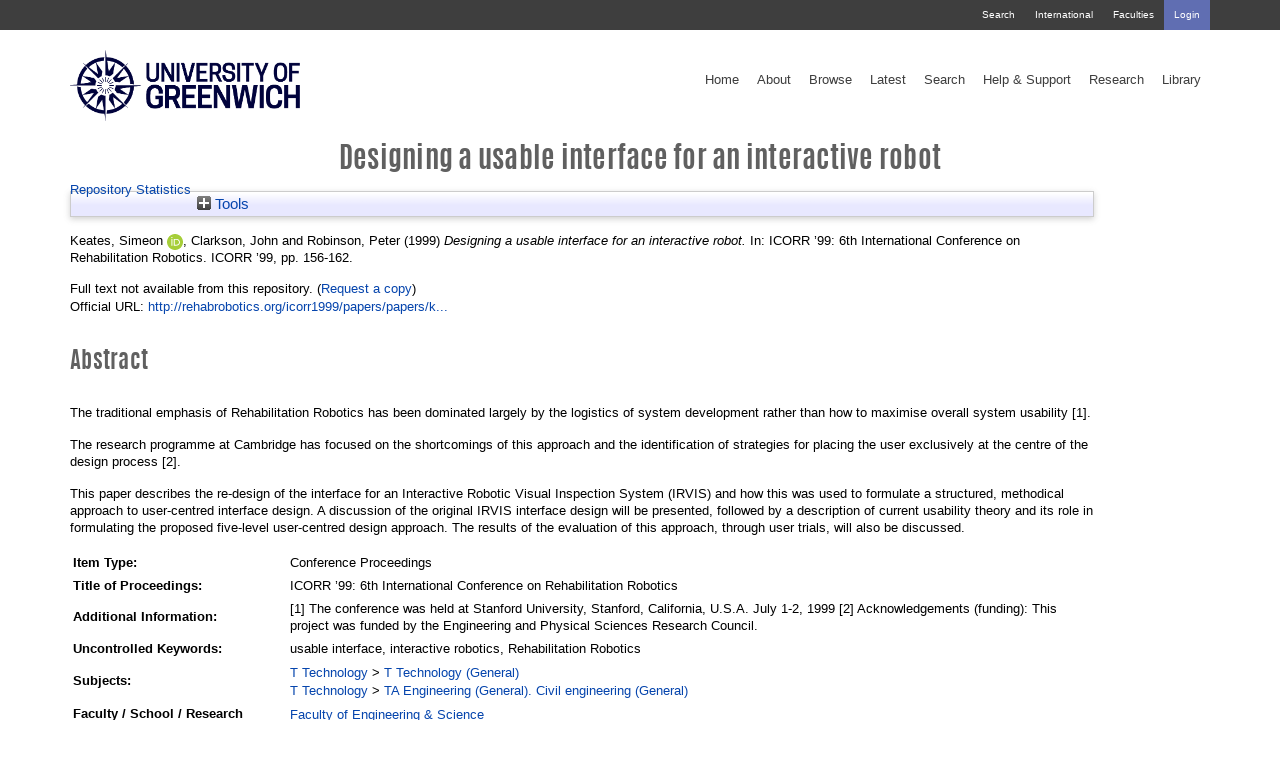

--- FILE ---
content_type: text/html; charset=utf-8
request_url: https://gala.gre.ac.uk/id/eprint/13847/
body_size: 43823
content:
<!DOCTYPE html>
<html xmlns="http://www.w3.org/1999/xhtml" class="gre no-nav no-banner 		  rnd4" data-fv="v1" id="1521922" lang="en-GB">
  <head>
    <meta charset="utf-8" />
    <meta content="IE=edge" http-equiv="X-UA-Compatible" />
    <meta content="width=device-width, initial-scale=1" name="viewport" />
    <meta content="1521922" name="dc.identifier" />
    <meta content="UU41KMRp_xInPGdy7XQ5eIKaaGLdgk9oI3Aj_OV1thM" name="google-site-verification" />
    <!--============= Standard metadata ==============--><!-- Framework (WebTeam) //--><!-- Version information //-->
    <meta content="v1" name="version_number" />
    <!-- Main Metadata //--><!-- University of Greenwich //-->
    <meta content="" name="keywords" />
    <meta content="" name="description" />
    <meta http-equiv="X-UA-Compatible" content="IE=edge" />
    <!--======== Page title =========-->
    <title>Greenwich Academic Literature Archive -  Designing a usable interface for an interactive robot </title>


<!--Site home -->


<!-- Google Tag Manager -->
<!-- <script><![CDATA[(function(w,d,s,l,i){w[l]=w[l]||[];w[l].push({'gtm.start':
new Date().getTime(),event:'gtm.js'});var f=d.getElementsByTagName(s)[0], j=d.createElement(s),dl=l!='dataLayer'?'&l='+l:'';j.async=true;j.src=
'https://www.googletagmanager.com/gtm.js?id='+i+dl;f.parentNode.insertBefore(j,f);
})(window,document,'script','dataLayer','GTM-5HNVNB');]]></script>-->
<!-- End Google Tag Manager -->

<meta content="72B4AF736FE7BD97BA9BE42186D4877B" name="msvalidate.01" />
<!--=============================== CSS =================================-->
    <link href="https://fonts.googleapis.com/css?family=Work+Sans:300,400,500,600" rel="stylesheet" type="text/css" />

    <!-- Bootstrap core CSS -->
    <link href="/style/bootstrap.min.css" rel="stylesheet" />
 <link href="//netdna.bootstrapcdn.com/bootstrap/3.0.0/css/bootstrap-glyphicons.css" rel="stylesheet" />
    <!-- Library CSS -->

<!--    <link rel="stylesheet" href="https://maxcdn.bootstrapcdn.com/font-awesome/4.4.0/css/font-awesome.min.css"> -->
<!--<script src="https://use.fontawesome.com/2442cca5e8.js"></script>-->

<!-- <link rel="stylesheet" href="https://www.gre.ac.uk/_assets/libraries/font-awesome/css/font-awesome.min.css"> -->

<script src="https://use.fontawesome.com/31be7267c3.js">// <!-- No script --></script>

    <!-- Custom styles for this template -->
    <link href="/style/gre.css" media="print, screen" rel="stylesheet" type="text/css" />

<!--[if lte IE 8]>
    <link href="/__data/assets/css_file/0009/1486746/ie8.css" type="text/css" rel="stylesheet" media="print, screen" />
<![endif]-->

    <!-- Dev styles for this template -->
    <link href="/style/lesslessless.css" media="print, screen" rel="stylesheet" type="text/css" />
    <link href="/style/morelesscss.css" media="print, screen" rel="stylesheet" type="text/css" />
    <link href="/style/selectboxit.css" media="print, screen" rel="stylesheet" type="text/css" />
    <link href="/style/jquery-ui.structure.min.css" media="print, screen" rel="stylesheet" type="text/css" />
    <link href="/style/jquery-ui.theme.min.css" media="print, screen" rel="stylesheet" type="text/css" />




<!--== Fallback for MSIE on SSL ==-->
<link href="https://fonts.googleapis.com/css?family=Oswald:300,400" rel="stylesheet" />



    <link href="/style/stylesheet.css" media="print, screen" rel="stylesheet" type="text/css" />


<!--========================== BROWSER ICONS ==========================-->
    <!--    Favicon    -->
<link href="https://www.gre.ac.uk/__data/assets/thumbnail/0006/1550796/varieties/v16.png" rel="icon" sizes="16x16" type="image/png" />  
<link href="https://www.gre.ac.uk/__data/assets/thumbnail/0006/1550796/varieties/v32.png" rel="icon" sizes="32x32" type="image/png" />  
<link href="https://www.gre.ac.uk/__data/assets/thumbnail/0006/1550796/varieties/v96.png" rel="icon" sizes="96x96" type="image/png" />  

    <!-- Apple touch icon -->
<link href="https://www.gre.ac.uk/__data/assets/thumbnail/0006/1550796/varieties/v180.png" rel="apple-touch-icon-precomposed" sizes="180x180" />  
<link href="https://www.gre.ac.uk/__data/assets/thumbnail/0006/1550796/varieties/v167.png" rel="apple-touch-icon-precomposed" sizes="167x167" />  
<link href="https://www.gre.ac.uk/__data/assets/thumbnail/0006/1550796/varieties/v152.png" rel="apple-touch-icon-precomposed" sizes="152x152" />  
<link href="https://www.gre.ac.uk/__data/assets/thumbnail/0006/1550796/varieties/v120.png" rel="apple-touch-icon-precomposed" />
<link href="https://www.gre.ac.uk/__data/assets/thumbnail/0006/1550796/varieties/v120.png" rel="apple-touch-icon" />

<meta content="Study with us" property="og:title" />
<meta content="" property="og:image" />
<meta content="University of Greenwich" property="og:site_name" />
<meta content="" property="og:description" />



<!--
  Running Squiz Matrix
  Developed by Squiz - http://www.squiz.net
  Squiz, Squiz Matrix, MySource, MySource Matrix and Squiz.net are registered Trademarks of Squiz Pty Ltd
  Page generated: 23 February 2018 10:21:40
-->

<meta content="13847" name="eprints.eprintid" />
<meta name="eprints.rev_number" content="14" />
<meta name="eprints.eprint_status" content="archive" />
<meta content="7350" name="eprints.userid" />
<meta content="disk0/00/01/38/47" name="eprints.dir" />
<meta content="2015-08-28 13:04:22" name="eprints.datestamp" />
<meta name="eprints.lastmod" content="2019-09-17 14:45:00" />
<meta content="2015-08-28 13:04:22" name="eprints.status_changed" />
<meta name="eprints.type" content="conference_proceedings" />
<meta content="show" name="eprints.metadata_visibility" />
<meta name="eprints.creators_name" content="Keates, Simeon" />
<meta content="Clarkson, John" name="eprints.creators_name" />
<meta content="Robinson, Peter" name="eprints.creators_name" />
<meta content="ks16" name="eprints.creators_id" />
<meta content="6034" name="eprints.creators_banner_id" />
<meta name="eprints.creators_orcid" content="0000-0002-2826-672X" />
<meta content="Designing a usable interface for an interactive robot" name="eprints.title" />
<meta content="pub" name="eprints.ispublished" />
<meta name="eprints.subjects" content="T1" />
<meta content="TA" name="eprints.subjects" />
<meta content="faculty_4" name="eprints.divisions" />
<meta name="eprints.keywords" content="usable interface, interactive robotics, Rehabilitation Robotics" />
<meta name="eprints.note" content="[1] The conference was held at Stanford University, Stanford, California, U.S.A. July 1-2, 1999

[2] Acknowledgements (funding): This project was funded by the Engineering and Physical Sciences Research Council." />
<meta name="eprints.abstract" content="The traditional emphasis of Rehabilitation Robotics has been dominated largely by the logistics of system development rather than how to maximise overall system usability [1].

The research programme at Cambridge has focused on the shortcomings of this approach and the identification of strategies for placing the user exclusively at the centre of the design process [2].

This paper describes the re-design of the interface for an Interactive Robotic Visual Inspection System (IRVIS) and how this was used to formulate a structured, methodical approach to user-centred interface design. A discussion of the original IRVIS interface design will be presented, followed by a description of current usability theory and its role in formulating the proposed five-level user-centred design approach. The results of the evaluation of this approach, through user trials, will also be discussed." />
<meta content="1999-07-01" name="eprints.date" />
<meta name="eprints.date_type" content="published" />
<meta name="eprints.publisher" content="ICORR ’99" />
<meta content="http://rehabrobotics.org/icorr1999/papers/papers/keates.pdf" name="eprints.official_url" />
<meta name="eprints.creators_browse_id" content="6034" />
<meta name="eprints.first_pub" content="1999-07-01" />
<meta content="TRUE" name="eprints.funded_project" />
<meta name="eprints.pre2014_divisions" content="eng" />
<meta content="none" name="eprints.full_text_status" />
<meta content="156-162" name="eprints.pagerange" />
<meta content="7" name="eprints.pages" />
<meta name="eprints.refereed" content="TRUE" />
<meta name="eprints.book_title" content="ICORR ’99: 6th International Conference on Rehabilitation Robotics" />
<meta content="http://www.rehabrobotics.org/icorr1999/papers/papers/keates.html" name="eprints.related_url_url" />
<meta content="http://www.rehabrobotics.org/icorr1999/papers/" name="eprints.related_url_url" />
<meta content="http://www.rehabrobotics.org/icorr1999/" name="eprints.related_url_url" />
<meta name="eprints.related_url_type" content="org" />
<meta name="eprints.related_url_type" content="org" />
<meta content="org" name="eprints.related_url_type" />
<meta name="eprints.referencetext" content="[1] Buhler C. “Robotics for
Rehabilitation - A European(?)
Perspective.” Robotica. 16(5). 487-
490. (1998).
[2] Keates S, Robinson P. “The Role of
User Modelling in Rehabilitation
Robotics.” Proceedings of ICORR ’97.
75-78. (1997).
[3] Mahoney RM, Jackson RD, Dargie
GD. “An Interactive Robot
Quantitative Assessment Test.”
Proceedings of RESNA ’92. 110-112.
(1992).
[4] Keates S, Clarkson PJ, Robinson P.
“Developing a methodology for the
design of accessible interfaces.”
Proceedings of the 4th ERCIM
Workshop. 1-15. (1998).
[5] Nielsen, J. Usability Inspection
Methods, John Wiley &amp; Sons, 1994." />
<meta content="Engineering and Physical Sciences Research Council" name="eprints.funders" />
<meta name="eprints.dates_date" content="1999-07-01" />
<meta name="eprints.dates_date" content="1999-06-01" />
<meta content="published" name="eprints.dates_date_type" />
<meta name="eprints.dates_date_type" content="accepted" />
<meta name="eprints.hoa_compliant" content="305" />
<meta content="1999-06-01" name="eprints.hoa_date_acc" />
<meta content="1999-07-01" name="eprints.hoa_date_pub" />
<meta content="FALSE" name="eprints.hoa_exclude" />
<meta content="FALSE" name="eprints.hoa_gold" />
<meta content="http://www.rioxx.net/licenses/all-rights-reserved" name="eprints.rioxx2_license_ref_input_license_ref" />
<meta name="eprints.rioxx2_license_ref_input_start_date" content="1999-06-01" />
<meta name="eprints.rioxx2_apc_input" content="unknown" />
<meta content="EPSRC/00013" name="eprints.rioxx2_project_input_project" />
<meta name="eprints.rioxx2_project_input_funder_name" content="Engineering and Physical Sciences Research Council" />
<meta content="http://dx.doi.org/10.13039/501100000266" name="eprints.rioxx2_project_input_funder_id" />
<meta content="  Keates, Simeon ORCID logoORCID: https://orcid.org/0000-0002-2826-672X &lt;https://orcid.org/0000-0002-2826-672X&gt;, Clarkson, John and Robinson, Peter  (1999) Designing a usable interface for an interactive robot.     In: ICORR ’99: 6th International Conference on Rehabilitation Robotics.   ICORR ’99, pp. 156-162.          " name="eprints.citation" />
<link href="http://purl.org/DC/elements/1.0/" rel="schema.DC" />
<meta name="DC.relation" content="https://gala.gre.ac.uk/id/eprint/13847/" />
<meta content="Designing a usable interface for an interactive robot" name="DC.title" />
<meta content="Keates, Simeon" name="DC.creator" />
<meta content="Clarkson, John" name="DC.creator" />
<meta name="DC.creator" content="Robinson, Peter" />
<meta name="DC.subject" content="T Technology (General)" />
<meta name="DC.subject" content="TA Engineering (General). Civil engineering (General)" />
<meta content="The traditional emphasis of Rehabilitation Robotics has been dominated largely by the logistics of system development rather than how to maximise overall system usability [1].

The research programme at Cambridge has focused on the shortcomings of this approach and the identification of strategies for placing the user exclusively at the centre of the design process [2].

This paper describes the re-design of the interface for an Interactive Robotic Visual Inspection System (IRVIS) and how this was used to formulate a structured, methodical approach to user-centred interface design. A discussion of the original IRVIS interface design will be presented, followed by a description of current usability theory and its role in formulating the proposed five-level user-centred design approach. The results of the evaluation of this approach, through user trials, will also be discussed." name="DC.description" />
<meta name="DC.publisher" content="ICORR ’99" />
<meta name="DC.date" content="1999-07-01" />
<meta name="DC.type" content="Conference Proceedings" />
<meta content="PeerReviewed" name="DC.type" />
<meta content="  Keates, Simeon ORCID logoORCID: https://orcid.org/0000-0002-2826-672X &lt;https://orcid.org/0000-0002-2826-672X&gt;, Clarkson, John and Robinson, Peter  (1999) Designing a usable interface for an interactive robot.     In: ICORR ’99: 6th International Conference on Rehabilitation Robotics.   ICORR ’99, pp. 156-162.          " name="DC.identifier" />
<meta name="DC.relation" content="http://rehabrobotics.org/icorr1999/papers/papers/keates.pdf" />
<link rel="canonical" href="https://gala.gre.ac.uk/id/eprint/13847/" />
<link rel="alternate" title="JSON" href="https://gala.gre.ac.uk/cgi/export/eprint/13847/JSON/greenwich-eprint-13847.js" type="application/json; charset=utf-8" />
<link title="RDF+N3" type="text/n3" href="https://gala.gre.ac.uk/cgi/export/eprint/13847/RDFN3/greenwich-eprint-13847.n3" rel="alternate" />
<link title="EndNote" type="text/plain; charset=utf-8" href="https://gala.gre.ac.uk/cgi/export/eprint/13847/EndNote/greenwich-eprint-13847.enw" rel="alternate" />
<link href="https://gala.gre.ac.uk/cgi/export/eprint/13847/DIDL/greenwich-eprint-13847.xml" type="text/xml; charset=utf-8" title="MPEG-21 DIDL" rel="alternate" />
<link href="https://gala.gre.ac.uk/cgi/export/eprint/13847/ContextObject/greenwich-eprint-13847.xml" type="text/xml; charset=utf-8" title="OpenURL ContextObject" rel="alternate" />
<link rel="alternate" type="text/plain" href="https://gala.gre.ac.uk/cgi/export/eprint/13847/RIS/greenwich-eprint-13847.ris" title="Reference Manager" />
<link href="https://gala.gre.ac.uk/cgi/export/eprint/13847/Refer/greenwich-eprint-13847.refer" type="text/plain" title="Refer" rel="alternate" />
<link title="OpenURL ContextObject in Span" type="text/plain; charset=utf-8" href="https://gala.gre.ac.uk/cgi/export/eprint/13847/COinS/greenwich-eprint-13847.txt" rel="alternate" />
<link rel="alternate" title="BibTeX" href="https://gala.gre.ac.uk/cgi/export/eprint/13847/BibTeX/greenwich-eprint-13847.bib" type="text/plain; charset=utf-8" />
<link title="Dublin Core" type="text/plain; charset=utf-8" href="https://gala.gre.ac.uk/cgi/export/eprint/13847/DC/greenwich-eprint-13847.txt" rel="alternate" />
<link rel="alternate" type="application/marc; charset=utf-8" href="https://gala.gre.ac.uk/cgi/export/eprint/13847/MARC%3A%3AUSMARC/greenwich-eprint-13847.mrc" title="MARC (ISO 2709)" />
<link rel="alternate" title="METS" href="https://gala.gre.ac.uk/cgi/export/eprint/13847/METS/greenwich-eprint-13847.xml" type="text/xml; charset=utf-8" />
<link rel="alternate" title="Simple Metadata" href="https://gala.gre.ac.uk/cgi/export/eprint/13847/Simple/greenwich-eprint-13847.txt" type="text/plain; charset=utf-8" />
<link rel="alternate" type="text/xml; charset=utf-8" href="https://gala.gre.ac.uk/cgi/export/eprint/13847/RIOXX2/greenwich-eprint-13847.xml" title="RIOXX2 XML" />
<link rel="alternate" title="RDF+XML" href="https://gala.gre.ac.uk/cgi/export/eprint/13847/RDFXML/greenwich-eprint-13847.rdf" type="application/rdf+xml" />
<link title="EP3 XML with Citation" type="application/vnd.eprints.data+xml; charset=utf-8" href="https://gala.gre.ac.uk/cgi/export/eprint/13847/XMLwithCitation/greenwich-eprint-13847.xml" rel="alternate" />
<link rel="alternate" title="MARC (ASCII)" href="https://gala.gre.ac.uk/cgi/export/eprint/13847/MARC%3A%3AASCII/greenwich-eprint-13847.txt" type="text/plain; charset=utf-8" />
<link rel="alternate" title="Dublin Core" href="https://gala.gre.ac.uk/cgi/export/eprint/13847/GreenwichDC_For_OAI/greenwich-eprint-13847.txt" type="text/plain; charset=utf-8" />
<link rel="alternate" title="HTML Profile Citation" href="https://gala.gre.ac.uk/cgi/export/eprint/13847/HTMLProfile/greenwich-eprint-13847.html" type="text/html; charset=utf-8" />
<link rel="alternate" type="text/plain; charset=utf-8" href="https://gala.gre.ac.uk/cgi/export/eprint/13847/XMLwithCitationBrief/greenwich-eprint-13847.txt" title="XML with Citation (Brief)" />
<link rel="alternate" title="EP3 XML" href="https://gala.gre.ac.uk/cgi/export/eprint/13847/XML/greenwich-eprint-13847.xml" type="application/vnd.eprints.data+xml; charset=utf-8" />
<link rel="alternate" type="text/plain" href="https://gala.gre.ac.uk/cgi/export/eprint/13847/RefWorks/greenwich-eprint-13847.ref" title="RefWorks" />
<link title="ASCII Citation" type="text/plain; charset=utf-8" href="https://gala.gre.ac.uk/cgi/export/eprint/13847/Text/greenwich-eprint-13847.txt" rel="alternate" />
<link rel="alternate" title="MODS" href="https://gala.gre.ac.uk/cgi/export/eprint/13847/MODS/greenwich-eprint-13847.xml" type="text/xml; charset=utf-8" />
<link title="Multiline CSV" type="text/csv; charset=utf-8" href="https://gala.gre.ac.uk/cgi/export/eprint/13847/CSV/greenwich-eprint-13847.csv" rel="alternate" />
<link title="RDF+N-Triples" type="text/plain" href="https://gala.gre.ac.uk/cgi/export/eprint/13847/RDFNT/greenwich-eprint-13847.nt" rel="alternate" />
<link href="https://gala.gre.ac.uk/cgi/export/eprint/13847/HTML/greenwich-eprint-13847.html" type="text/html; charset=utf-8" title="HTML Citation" rel="alternate" />
<link rel="Top" href="https://gala.gre.ac.uk/" />
    <link rel="Sword" href="https://gala.gre.ac.uk/sword-app/servicedocument" />
    <link href="https://gala.gre.ac.uk/id/contents" rel="SwordDeposit" />
    <link href="https://gala.gre.ac.uk/cgi/search" rel="Search" type="text/html" />
    <link href="https://gala.gre.ac.uk/cgi/opensearchdescription" title="Greenwich Academic Literature Archive" type="application/opensearchdescription+xml" rel="Search" />
    <script type="text/javascript" src="https://www.google.com/jsapi">
//padder
</script><script type="text/javascript">
// <![CDATA[
google.charts.load("current", {packages:["corechart", "geochart"]});
// ]]></script><script type="text/javascript">
// <![CDATA[
var eprints_http_root = "https://gala.gre.ac.uk";
var eprints_http_cgiroot = "https://gala.gre.ac.uk/cgi";
var eprints_oai_archive_id = "gala.gre.ac.uk";
var eprints_logged_in = false;
var eprints_logged_in_userid = 0; 
var eprints_logged_in_username = ""; 
var eprints_logged_in_usertype = ""; 
var eprints_lang_id = "en";
// ]]></script>
    <style type="text/css">.ep_logged_in { display: none }</style>
    <link rel="stylesheet" type="text/css" href="/style/auto-3.4.6.css?1763026674" />
    <script src="/javascript/auto-3.4.6.js?1745400134" type="text/javascript">
//padder
</script>
    <!--[if lte IE 6]>
        <link rel="stylesheet" type="text/css" href="/style/ie6.css" />
   <![endif]-->
    <meta name="Generator" content="EPrints 3.4.6" />
    <meta http-equiv="Content-Type" content="text/html; charset=UTF-8" />
    <meta content="en" http-equiv="Content-Language" />
    

</head>
  <body class="hero no-hack " data-extjs="lc" data-hero-video="" id="default"><!-- Google Tag Manager (noscript) -->
<noscript><iframe height="0" src="https://www.googletagmanager.com/ns.html?id=GTM-5HNVNB" style="display:none;visibility:hidden" width="0"></iframe></noscript>
<!-- End Google Tag Manager (noscript) -->

<!--================ TOP NAVIGATION ======================-->
<!--=============== Top bar nav ===============-->
  
    
						
						<a class="sr-only" href="#skip">Skip navigation <i aria-hidden="true" class="fa fa-step-forward"></i></a>
    <nav class="navbar navbar-fixed-top">
       <div class="navbar-top">
          <div class="container">
<!--
            <div id="sitesearch" class="hidden-xs">
              <form action="http://search.gre.ac.uk/s/search.html" method="GET" role="search">
                  <label for="query" class="hidden"><i class="fa fa-search">Search</i></label>
                  <input type="hidden" name="collection" value="website-meta">
                  <input type="hidden" name="profile" value="_default">
                  <input class="search-input" required="" name="query" id="query" title="Search query" type="text" value="" accesskey="q" placeholder="Search site" data-ng-disabled="isDisplayed('cart') || isDisplayed('history')">
                <input type="hidden" name="form" value="simple">
                <button type="submit" class="btn search-submit"><i class="fa fa-search"></i></button>
              </form>
            </div>
-->
            <ul class="nav navbar-nav">
              <li><a class="nav_header_search" href="https://www.gre.ac.uk/search">Search</a></li>
              <li><a class="nav_header_international" href="https://www.gre.ac.uk/international">International</a></li>
              <li><a class="nav_header_faculties" href="https://www.gre.ac.uk/about-us/faculty">Faculties</a></li>
      	      <li class="highlight"><div class="ep_gre_login_status"><a class="ep_tm_key_tools_item_link" href="/cgi/users/home">Login</a></div></li>
            </ul>
          </div>
        </div>          <div class="container navbar-main">
            <div class="navbar-header">
            <button aria-controls="mobile-nav" aria-expanded="false" class="navbar-toggle collapsed" data-target="#mobile-nav" data-toggle="collapse" type="button">

<!--        <span class="sr-only">Toggle navigation</span>
              <span class="icon-bar"></span>
              <span class="icon-bar"></span>
              <span class="icon-bar"></span>
-->
              Menu
            </button>

<!-- logo -->
	   <a class="navbar-brand" href="https://www.gre.ac.uk">
<img alt="University of Greenwich" class="logo-lg" src="/images/logo_blue_550.png" /><img alt="University of Greenwich" class="logo-sm" src="/images/logo_blue_550.png" /></a>

          </div><div aria-expanded="false" class="collapse" id="mobile-nav" role="navigation">

<ul class="nav navbar-nav">

  <li><a class="nav_main_home" href="/">Home</a></li>

  <li><a class="nav_main_about" href="/information.html">About</a></li>

  <li><a class="nav_main_browse" href="/view">Browse</a></li>

  <li><a class="nav_main_latest" href="/cgi/latest">Latest</a></li>

  <li><a class="nav_main_search" href="/cgi/search/advanced">Search</a></li>

  <li><a class="nav_main_guide" href="/keyinfo.html">Help &amp; Support</a></li>

  <li><a class="nav_main_research" href="https://www.gre.ac.uk/research">Research</a></li>

  <li><a class="nav_main_library" href="http://www.gre.ac.uk/it-and-library/library">Library</a></li>

</ul>

</div><div class="collapse navbar-collapse" id="desktop-nav" role="navigation">
  
  <ul class="nav navbar-nav main-nav">
    <li class="dropdown"><a class="nav_main_home" href="/">Home</a></li> 
     
    <li class="dropdown"><a class="nav_main_about" href="/information.html">About</a></li> 
     
    <li class="dropdown"><a class="nav_main_browse" href="/view">Browse</a></li> 
 
    <li class="dropdown"><a class="nav_main_latest" href="/cgi/latest">Latest</a></li> 
    
    <li class="dropdown"><a class="nav_main_search" href="/cgi/search/advanced">Search</a></li> 
     
    <li class="dropdown"><a class="nav_main_guide" href="/keyinfo.html">Help &amp; Support</a></li> 
     
    <li class="dropdown"><a class="nav_main_research" href="https://www.gre.ac.uk/research">Research</a></li> 
 
    <li class="dropdown"><a class="nav_main_library" href="http://www.gre.ac.uk/it-and-library/library">Library</a></li>   
  </ul>
</div>        </div>
    </nav>
<div class="banner"></div>

<a id="skip" name="skip"></a><div class="container"><article><h1 class="sr-only">

Designing a usable interface for an interactive robot

</h1><div class="page-content"><!-- START PAGE CONTENT --><h1>

Designing a usable interface for an interactive robot

</h1>

<div class="user-menu">
	<ul id="ep_tm_menu_tools" class="ep_tm_key_tools"><li class="ep_tm_key_tools_item"><a class="ep_tm_key_tools_item_link" href="https://gala.gre.ac.uk/cgi/stats/report">Repository Statistics</a></li></ul>
</div>

<div class="ep_tm_page_content">
	<div class="ep_summary_content"><div class="ep_summary_content_top"><div class="ep_summary_box ep_plugin_summary_box_tools" id="ep_summary_box_2"><div class="ep_summary_box_title"><div class="ep_no_js">Tools</div><div class="ep_only_js" id="ep_summary_box_2_colbar" style="display: none"><a href="#" onclick="EPJS_blur(event); EPJS_toggleSlideScroll('ep_summary_box_2_content',true,'ep_summary_box_2');EPJS_toggle('ep_summary_box_2_colbar',true);EPJS_toggle('ep_summary_box_2_bar',false);return false" class="ep_box_collapse_link"><img src="/style/images/minus.png" border="0" alt="-" /> Tools</a></div><div id="ep_summary_box_2_bar" class="ep_only_js"><a class="ep_box_collapse_link" href="#" onclick="EPJS_blur(event); EPJS_toggleSlideScroll('ep_summary_box_2_content',false,'ep_summary_box_2');EPJS_toggle('ep_summary_box_2_colbar',false);EPJS_toggle('ep_summary_box_2_bar',true);return false"><img border="0" src="/style/images/plus.png" alt="+" /> Tools</a></div></div><div class="ep_summary_box_body" id="ep_summary_box_2_content" style="display: none"><div id="ep_summary_box_2_content_inner"><div style="margin-bottom: 1em" class="ep_block"><form accept-charset="utf-8" method="get" action="https://gala.gre.ac.uk/cgi/export_redirect">
  <input id="eprintid" name="eprintid" type="hidden" value="13847" />
  <select name="format" aria-labelledby="box_tools_export_button">
    <option value="RDFNT">RDF+N-Triples</option>
    <option value="HTML">HTML Citation</option>
    <option value="XML">EP3 XML</option>
    <option value="RefWorks">RefWorks</option>
    <option value="Text">ASCII Citation</option>
    <option value="MODS">MODS</option>
    <option value="CSV">Multiline CSV</option>
    <option value="GreenwichDC_For_OAI">Dublin Core</option>
    <option value="MARC::ASCII">MARC (ASCII)</option>
    <option value="HTMLProfile">HTML Profile Citation</option>
    <option value="XMLwithCitationBrief">XML with Citation (Brief)</option>
    <option value="Simple">Simple Metadata</option>
    <option value="RIOXX2">RIOXX2 XML</option>
    <option value="XMLwithCitation">EP3 XML with Citation</option>
    <option value="RDFXML">RDF+XML</option>
    <option value="COinS">OpenURL ContextObject in Span</option>
    <option value="BibTeX">BibTeX</option>
    <option value="DC">Dublin Core</option>
    <option value="MARC::USMARC">MARC (ISO 2709)</option>
    <option value="METS">METS</option>
    <option value="RIS">Reference Manager</option>
    <option value="Refer">Refer</option>
    <option value="JSON">JSON</option>
    <option value="EndNote">EndNote</option>
    <option value="RDFN3">RDF+N3</option>
    <option value="DIDL">MPEG-21 DIDL</option>
    <option value="ContextObject">OpenURL ContextObject</option>
  </select>
  <input type="submit" value="Export" class="ep_form_action_button" id="box_tools_export_button" />
</form></div><div class="addtoany_share_buttons"><a href="https://www.addtoany.com/share?linkurl=https://gala.gre.ac.uk/id/eprint/13847&amp;title=Designing a usable interface for an interactive robot" target="_blank"><img src="/images/shareicon/a2a.svg" class="ep_form_action_button" alt="Add to Any" /></a><a target="_blank" href="https://www.addtoany.com/add_to/twitter?linkurl=https://gala.gre.ac.uk/id/eprint/13847&amp;linkname=Designing a usable interface for an interactive robot"><img class="ep_form_action_button" alt="Add to Twitter" src="/images/shareicon/twitter.svg" /></a><a target="_blank" href="https://www.addtoany.com/add_to/facebook?linkurl=https://gala.gre.ac.uk/id/eprint/13847&amp;linkname=Designing a usable interface for an interactive robot"><img src="/images/shareicon/facebook.svg" alt="Add to Facebook" class="ep_form_action_button" /></a><a href="https://www.addtoany.com/add_to/linkedin?linkurl=https://gala.gre.ac.uk/id/eprint/13847&amp;linkname=Designing a usable interface for an interactive robot" target="_blank"><img src="/images/shareicon/linkedin.svg" alt="Add to Linkedin" class="ep_form_action_button" /></a><a href="https://www.addtoany.com/add_to/pinterest?linkurl=https://gala.gre.ac.uk/id/eprint/13847&amp;linkname=Designing a usable interface for an interactive robot" target="_blank"><img alt="Add to Pinterest" class="ep_form_action_button" src="/images/shareicon/pinterest.svg" /></a><a target="_blank" href="https://www.addtoany.com/add_to/email?linkurl=https://gala.gre.ac.uk/id/eprint/13847&amp;linkname=Designing a usable interface for an interactive robot"><img src="/images/shareicon/email.svg" class="ep_form_action_button" alt="Add to Email" /></a></div><p style="margin-bottom: 1em" class="ep_block"></p></div></div></div></div><div class="ep_summary_content_left"></div><div class="ep_summary_content_right"></div><div class="ep_summary_content_main">

  <p style="margin-bottom: 1em">
    


    <span class="person orcid-person"><span class="person_name">Keates, Simeon</span> <a target="_blank" href="https://orcid.org/0000-0002-2826-672X" class="orcid"><img class="orcid-icon" alt="ORCID logo" src="/images/orcid_id.svg" /><span class="orcid-tooltip">ORCID: https://orcid.org/0000-0002-2826-672X</span></a></span>, <span class="person"><span class="person_name">Clarkson, John</span></span> and <span class="person"><span class="person_name">Robinson, Peter</span></span>
  

(1999)

<em>Designing a usable interface for an interactive robot.</em>


    
<!--    <if test="book_section">
	<print expr="book_title" opts="magicstop"/>
    </if> -->
    
      In: ICORR ’99: 6th International Conference on Rehabilitation Robotics.
    
    
    ICORR ’99, pp. 156-162.
    
    
  


  



	



  </p>

  

  

  

    
      Full text not available from this repository.
      
        (<a href="http://gala.gre.ac.uk/cgi/request_doc?eprintid=13847">Request a copy</a>)
      
    
  
    

  

  
    <div style="margin-bottom: 1em">
      Official URL: <a target="0" href="http://rehabrobotics.org/icorr1999/papers/papers/keates.pdf">http://rehabrobotics.org/icorr1999/papers/papers/k...</a>
    </div>
  

  
    <h2>Abstract</h2>
    <p style="text-align: left; margin: 1em auto 0em auto"><p class="ep_field_para">The traditional emphasis of Rehabilitation Robotics has been dominated largely by the logistics of system development rather than how to maximise overall system usability [1].</p><p class="ep_field_para">The research programme at Cambridge has focused on the shortcomings of this approach and the identification of strategies for placing the user exclusively at the centre of the design process [2].</p><p class="ep_field_para">This paper describes the re-design of the interface for an Interactive Robotic Visual Inspection System (IRVIS) and how this was used to formulate a structured, methodical approach to user-centred interface design. A discussion of the original IRVIS interface design will be presented, followed by a description of current usability theory and its role in formulating the proposed five-level user-centred design approach. The results of the evaluation of this approach, through user trials, will also be discussed.</p></p>
  

  <table style="margin-bottom: 1em; margin-top: 1em;" cellpadding="3">
    <tr>
      <th align="right">Item Type:</th>
      <td>
        Conference Proceedings
        
        
        
      </td>
    </tr>
    
	
	    <tr>
	      <th align="right">Title of Proceedings:</th>
	      <td valign="top">ICORR ’99: 6th International Conference on Rehabilitation Robotics</td>
	    </tr>
	
    
    
    
      	
			
		    
    
      	
			
				<tr>
					<th align="right">Additional Information:</th>
					<td valign="top">[1] The conference was held at Stanford University, Stanford, California, U.S.A. July 1-2, 1999&#13;
&#13;
[2] Acknowledgements (funding): This project was funded by the Engineering and Physical Sciences Research Council.</td>
				</tr>
			
		    
    
      	
			
				<tr>
					<th align="right">Uncontrolled Keywords:</th>
					<td valign="top">usable interface, interactive robotics, Rehabilitation Robotics</td>
				</tr>
			
		    
    
      	
			
				<tr>
					<th align="right">Subjects:</th>
					<td valign="top"><a href="https://gala.gre.ac.uk/view/subjects/T.html">T Technology</a> &gt; <a href="https://gala.gre.ac.uk/view/subjects/T1.html">T Technology (General)</a><br /><a href="https://gala.gre.ac.uk/view/subjects/T.html">T Technology</a> &gt; <a href="https://gala.gre.ac.uk/view/subjects/TA.html">TA Engineering (General). Civil engineering (General)</a></td>
				</tr>
			
		    
    
      	
			
				<tr>
					<th align="right">Faculty / School / Research Centre / Research Group:</th>
					<td valign="top"><a href="https://gala.gre.ac.uk/view/divisions/faculty=5F4.html">Faculty of Engineering &amp; Science</a></td>
				</tr>
			
		    
    
      	
			
		    
    
      	
			
				<tr>
					<th align="right">Related URLs:</th>
					<td valign="top"><ul><li><a href="http://www.rehabrobotics.org/icorr1999/papers/papers/keates.html">Organisation</a></li><li><a href="http://www.rehabrobotics.org/icorr1999/papers/">Organisation</a></li><li><a href="http://www.rehabrobotics.org/icorr1999/">Organisation</a></li></ul></td>
				</tr>
			
		    
    
      	
			
		    
    
      	
			
				<tr>
					<th align="right">Last Modified:</th>
					<td valign="top">17 Sep 2019 14:45</td>
				</tr>
			
		    
    
    <tr>
      <th align="right">URI:</th>
      <td valign="top"><a href="https://gala.gre.ac.uk/id/eprint/13847">https://gala.gre.ac.uk/id/eprint/13847</a></td>
    </tr>
  </table>
  
  

  
  

  
    <h3>Actions (login required)</h3>
    <table class="ep_summary_page_actions">
    
      <tr>
        <td><a href="/cgi/users/home?screen=EPrint%3A%3AView&amp;eprintid=13847"><img src="/style/images/action_view.png" title="View Item button" alt="View Item" role="button" class="ep_form_action_icon" /></a></td>
        <td>View Item</td>
      </tr>
    
    </table>
  

</div><div class="ep_summary_content_bottom"><div class="ep_summary_box ep_plugin_summary_box_greenwichaltmetric" id="ep_summary_box_1"><div class="ep_summary_box_title"><div class="ep_no_js">Altmetric</div><div id="ep_summary_box_1_colbar" class="ep_only_js"><a class="ep_box_collapse_link" onclick="EPJS_blur(event); EPJS_toggleSlideScroll('ep_summary_box_1_content',true,'ep_summary_box_1');EPJS_toggle('ep_summary_box_1_colbar',true);EPJS_toggle('ep_summary_box_1_bar',false);return false" href="#"><img alt="-" border="0" src="/style/images/minus.png" /> Altmetric</a></div><div class="ep_only_js" id="ep_summary_box_1_bar" style="display: none"><a href="#" onclick="EPJS_blur(event); EPJS_toggleSlideScroll('ep_summary_box_1_content',false,'ep_summary_box_1');EPJS_toggle('ep_summary_box_1_colbar',true);EPJS_toggle('ep_summary_box_1_bar',false);return false" class="ep_box_collapse_link"><img alt="+" src="/style/images/plus.png" border="0" /> Altmetric</a></div></div><div id="ep_summary_box_1_content" class="ep_summary_box_body"><div id="ep_summary_box_1_content_inner"></div></div></div></div><div class="ep_summary_content_after"></div></div>
</div>

    <!-- END PAGE CONTENT -->

  </div></article></div> <!-- END main section -->

<!--==================================== PAGE END JAVASCRIPT =======================================-->
			
						    <!--================ Bootstrap core JavaScript =============== -->
    <!-- Placed at the end of the document so the pages load faster -->
    <script src="https://ajax.googleapis.com/ajax/libs/jquery/1.11.3/jquery.min.js">// <!-- No script --></script>
    <script>jQuery.noConflict(); </script>
    <script src="/javascript/bootstrap.min.js">// <!-- No script --></script> <!-- GREENWICH-234: [2024-FEB-20/ajm1n23] -->

    <!--<script src="/__data/assets/js_file/0010/1143685/externalscripts.js"/>

    <script src="/__data/assets/js_file/0007/1137922/bootstrap.min.js"/>
<script src="/__data/assets/js_file/0008/1137932/handlebars-v4.0.4.js"/>-->
   <!-- programme search -->
    <!--<script src="/__data/assets/js_file/0010/1137916/programmesearchjs.js"/>-->
    <!-- IE10 viewport hack for Surface/desktop Windows 8 bug -->
    <!--<script src="/__data/assets/js_file/0008/1137923/ie10-viewport-bug-workaround.js"></script>--><!--================ Conversion hacks JavaScript =============== -->
    <!--<script src="/__data/assets/js_file/0008/1137914/hacks.js" type="text/javascript"/>-->
					<!--================ Standard university JavaScript =============== -->
<!--<script src="/__data/assets/js_file/0004/1206274/js-cookie.js"/>
    <script src="/__data/assets/js_file/0010/1168966/gre.js" type="text/javascript"/>
    <script src="/__data/assets/js_file/0006/1148658/gre-listeners.js" type="text/javascript"/>-->
					
<!-- this is for the siteimprove analytics demo. GE -->

<script type="text/javascript">
//<![CDATA[
(function() {
var sz = document.createElement('script'); sz.type = 'text/javascript'; sz.async = true;
sz.src = '//siteimproveanalytics.com/js/siteanalyze_51623567.js';
var s = document.getElementsByTagName('script')[0]; s.parentNode.insertBefore(sz, s);
})();//]]>
</script>
<!--================ Other libraries JavaScript =============== -->


<!--
<script src="/__data/assets/js_file/0017/1141352/htmlparser.js"/>

<script src="/__data/assets/js_file/0019/1141354/postscribe_min.js"/>

<script src="/__data/assets/js_file/0012/1159698/momentjs.js"/>

<script src="/__data/assets/js_file/0003/1168644/jquery-ui.min.js"/>
<script src="/__data/assets/js_file/0007/1168648/selectboxit.js"/>
<script src="/__data/assets/js_file/0003/1123923/jets.min.js"/>
-->


<div id="postscribe-scripts"></div><!--================ Document ready JavaScript =============== -->

    <script type="text/javascript">//<![CDATA[

    $( document ).ready(function() {



<!-- =============== General namespacing =============== -->

var sHTMLID = $('html').attr('id');
var namespace = '';

if (typeof sHTMLID !== typeof undefined && sHTMLID !== false) {
    namespace = sHTMLID;
}

var sBodyClass = $('body').attr('class');
var pagetype = '';

if (typeof sBodyClass !== typeof undefined && sBodyClass !== false) {
    pagetype = sBodyClass;
}

<!-- =============== JS namespacing =============== -->

fireScripts();


<!-- =============== Conversion hacks =============== -->

var sVersion = $('html').data('fv');

if(sVersion != 'v1') {


       layoutHacks(true,pagetype,namespace);


}

    });



    //]]></script>


						<script>//<![CDATA[
  (function(i,s,o,g,r,a,m){i['GoogleAnalyticsObject']=r;i[r]=i[r]||function(){
  (i[r].q=i[r].q||[]).push(arguments)},i[r].l=1*new Date();a=s.createElement(o),
  m=s.getElementsByTagName(o)[0];a.async=1;a.src=g;m.parentNode.insertBefore(a,m)
  })(window,document,'script','https://www.google-analytics.com/analytics.js','ga');

  ga('create', 'UA-1380516-7', 'auto');
  ga('send', 'pageview');

//]]></script>

						

<!--==================================== SUBSITE FOOTER SECTION =======================================-->
  


<!--==================================== FOOTER SECTION =======================================-->

  
    
						
						





<div class="hidden">G 1138238</div>
<footer class="site-footer">
  <div class="container" id="footer-nav" role="navigation">
   <nav>
<div class="footer-column col-sm-6 col-lg-3 media-buttons">

<h3>Connect with us</h3>

<ul>

<li><a class="nav_footer_connect" href="//facebook.com/uniofgreenwich" target="_blank"><i class="fa fa-facebook-official"></i><span class="sr-only">Facebook page</span></a></li>

<li><a class="nav_footer_connect" href="https://twitter.com/UniofGreenwich" target="_blank"><i class="fa fa-twitter"></i><span class="sr-only">Twitter feed</span></a></li>


<li><a class="nav_footer_connect" href="https://www.youtube.com/subscription_center?add_user=UniversityGreenwich" target="_blank"><i class="fa fa-youtube-play"></i><span class="sr-only">YouTube channel</span></a></li>

<li><a class="nav_footer_connect" href="https://instagram.com/uniofgreenwich/" target="_blank"><i class="fa fa-instagram"></i><span class="sr-only">Instagram page</span></a></li>

<li><a class="nav_footer_connect" href="https://www.linkedin.com/edu/school?id=12704" target="_blank"><i class="fa fa-linkedin"></i><span class="sr-only">LinkedIn page</span></a></li>

<li><a class="nav_footer_connect" href="https://www.snapchat.com/add/uniofgreenwich" target="_blank"><i class="fa fa-snapchat-ghost"></i><span class="sr-only">Snapchat page</span></a></li>


</ul>
</div>
<div class="footer-column col-sm-6 col-lg-3" id="new_content_container_1107811">
<h3>Students &amp; Staff</h3><ul><li><a class="nav_footer_students" href="//portal.gre.ac.uk">Student &amp; Staff portal</a></li><li><a class="nav_footer_students" href="https://www.gre.ac.uk/it-and-library">IT &amp; library services</a></li></ul>
</div>

<div class="clearfix hidden-lg" id="new_content_container_1107860">

</div>

<div class="footer-column col-sm-6 col-lg-3" id="new_content_container_1107813">
<h3>About us</h3><ul><li><a class="nav_footer_about" href="https://www.gre.ac.uk/contact">Contact us</a></li><li><a class="nav_footer_about" href="https://www.gre.ac.uk/campus">Our campuses</a></li><li><a class="nav_footer_about" href="https://www.gre.ac.uk/travel">How to find us</a></li><li><a class="nav_footer_about" href="https://www.gre.ac.uk/whatson">What's on</a></li><li><a class="nav_footer_about" href="https://www.gre.ac.uk/services">Corporate services</a></li><li><a class="nav_footer_about" href="https://www.gre.ac.uk/news">Media &amp; news</a></li><li><a class="nav_footer_about" href="https://www.gre.ac.uk/jobs">Work for us</a></li><li><a class="nav_footer_about" href="https://www.gre.ac.uk/sustain">Sustainability</a></li></ul>
</div>

<div class="footer-column col-sm-6 col-lg-3" id="new_content_container_1107849">
<h3>Useful links</h3><ul><li><a class="nav_footer_usefullinks" href="https://www.gre.ac.uk/accessibility">Accessibility</a></li><li><a class="nav_footer_usefullinks" href="https://www.gre.ac.uk/privacy">Privacy and cookies</a></li><li><a class="nav_footer_usefullinks" href="https://www.gre.ac.uk/about-us/governance/information-compliance/making-requests-for-information/foi-publication-scheme">Freedom of Information</a></li><li><a class="nav_footer_usefullinks" href="https://docs.gre.ac.uk/rep/vco/modern-slavery-statement">Modern Slavery Statement</a></li><li><a class="nav_footer_usefullinks" href="https://www.gre.ac.uk/legal">Legal information</a></li><li><a class="nav_footer_usefullinks" href="https://www.gre.ac.uk/disclaimer">Terms &amp; conditions</a></li><li><a class="nav_footer_usefullinks" href="https://www.gre.ac.uk/copyright">Copyright</a></li></ul>
</div>
       </nav>
      </div>						
      <div class="hidden" id="site-cookie-message">
        <h2>This site uses cookies<span class="xs-hide-inline"> to help provide you with the best possible browsing experience.</span> <a href="https://www.gre.ac.uk/privacy">Find out more<span class="sr-only"> about cookies</span></a>.<a class="closelink" href="#"><span class="closelink-text">close</span><span aria-hidden="true" class="closelink-icon glyphicon glyphicon-remove"></span></a></h2>
      </div>
<div class="hidden sticky-button"><a href="https://www.gre.ac.uk/clearing/priority-clearing"><i class="fa fa-star"></i>Join Priority Clearing</a></div>

<div class="gre-location-info" data-ip="193.60.78.98"></div>    
</footer>						


<!--================================== END FOOTER SECTION =====================================-->





</body>
</html>